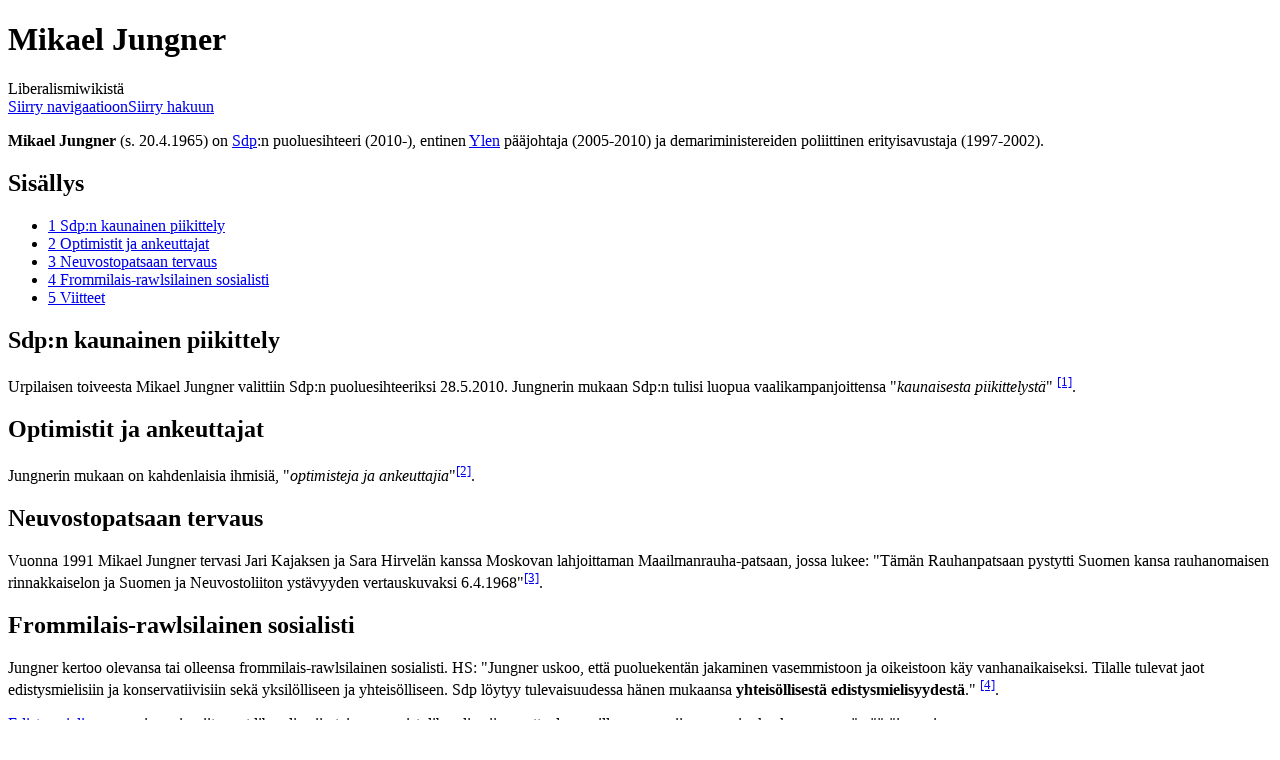

--- FILE ---
content_type: text/html; charset=UTF-8
request_url: https://liberalismi.net/wiki/Mikael_Jungner
body_size: 6222
content:
<!DOCTYPE html>
<html class="client-nojs" lang="fi" dir="ltr">
<head>
<meta charset="UTF-8"/>
<title>Mikael Jungner – Liberalismiwiki</title>
<script>document.documentElement.className="client-js";RLCONF={"wgBreakFrames":!1,"wgSeparatorTransformTable":[",\t."," \t,"],"wgDigitTransformTable":["",""],"wgDefaultDateFormat":"fi normal","wgMonthNames":["","tammikuu","helmikuu","maaliskuu","huhtikuu","toukokuu","kesäkuu","heinäkuu","elokuu","syyskuu","lokakuu","marraskuu","joulukuu"],"wgRequestId":"aW9708pjA9w2w4gBTxyXJQAAAAg","wgCSPNonce":!1,"wgCanonicalNamespace":"","wgCanonicalSpecialPageName":!1,"wgNamespaceNumber":0,"wgPageName":"Mikael_Jungner","wgTitle":"Mikael Jungner","wgCurRevisionId":2217,"wgRevisionId":2217,"wgArticleId":620,"wgIsArticle":!0,"wgIsRedirect":!1,"wgAction":"view","wgUserName":null,"wgUserGroups":["*"],"wgCategories":["Henkilöt"],"wgPageContentLanguage":"fi","wgPageContentModel":"wikitext","wgRelevantPageName":"Mikael_Jungner","wgRelevantArticleId":620,"wgIsProbablyEditable":!1,"wgRelevantPageIsProbablyEditable":!1,"wgRestrictionEdit":[],"wgRestrictionMove":[]};RLSTATE={"site.styles":
"ready","noscript":"ready","user.styles":"ready","user":"ready","user.options":"loading","ext.cite.styles":"ready","mediawiki.toc.styles":"ready","mediawiki.skinning.content.externallinks":"ready","skins.monobook.responsive":"ready"};RLPAGEMODULES=["ext.cite.ux-enhancements","site","mediawiki.page.startup","mediawiki.page.ready","mediawiki.toc","skins.monobook.mobile"];</script>
<script>(RLQ=window.RLQ||[]).push(function(){mw.loader.implement("user.options@1hzgi",function($,jQuery,require,module){/*@nomin*/mw.user.tokens.set({"patrolToken":"+\\","watchToken":"+\\","csrfToken":"+\\"});mw.user.options.set({"variant":"fi"});
});});</script>
<link rel="stylesheet" href="/w/load.php?lang=fi&amp;modules=ext.cite.styles%7Cmediawiki.skinning.content.externallinks%7Cmediawiki.toc.styles%7Cskins.monobook.responsive&amp;only=styles&amp;skin=monobook"/>
<script async="" src="/w/load.php?lang=fi&amp;modules=startup&amp;only=scripts&amp;raw=1&amp;skin=monobook"></script>
<!--[if lt IE 9]><link rel="stylesheet" href="/w/skins/MonoBook/resources/screen-desktop.css?d010f" media="screen"/><![endif]-->
<meta name="generator" content="MediaWiki 1.35.10"/>
<meta name="viewport" content="width=device-width, initial-scale=1.0, user-scalable=yes, minimum-scale=0.25, maximum-scale=5.0"/>
<link rel="shortcut icon" href="/favicon.ico"/>
<link rel="search" type="application/opensearchdescription+xml" href="/w/opensearch_desc.php" title="Liberalismiwiki (fi)"/>
<link rel="EditURI" type="application/rsd+xml" href="https://liberalismi.net/w/api.php?action=rsd"/>
<link rel="license" href="http://creativecommons.org/licenses/publicdomain/deed.fi"/>
<link rel="alternate" type="application/atom+xml" title="Liberalismiwiki-Atom-syöte" href="/w/index.php?title=Toiminnot:Tuoreet_muutokset&amp;feed=atom"/>
<!--[if lt IE 9]><script src="/w/resources/lib/html5shiv/html5shiv.js"></script><![endif]-->
</head>
<body class="mediawiki ltr sitedir-ltr mw-hide-empty-elt ns-0 ns-subject page-Mikael_Jungner rootpage-Mikael_Jungner skin-monobook action-view"><div id="globalWrapper"><div id="column-content"><div id="content" class="mw-body" role="main"><a id="top"></a><div class="mw-indicators mw-body-content">
</div>
<h1 id="firstHeading" class="firstHeading" lang="fi">Mikael Jungner</h1><div id="bodyContent" class="mw-body-content"><div id="siteSub">Liberalismiwikistä</div><div id="contentSub" lang="fi" dir="ltr"></div><div id="jump-to-nav"></div><a href="#column-one" class="mw-jump-link">Siirry navigaatioon</a><a href="#searchInput" class="mw-jump-link">Siirry hakuun</a><!-- start content --><div id="mw-content-text" lang="fi" dir="ltr" class="mw-content-ltr"><div class="mw-parser-output"><p><b>Mikael Jungner</b> (s. 20.4.1965) on <a href="/wiki/Sdp" title="Sdp">Sdp</a>:n puoluesihteeri (2010-), entinen <a href="/wiki/Yle" title="Yle">Ylen</a> pääjohtaja (2005-2010) ja demariministereiden poliittinen erityisavustaja (1997-2002).
</p>
<div id="toc" class="toc" role="navigation" aria-labelledby="mw-toc-heading"><input type="checkbox" role="button" id="toctogglecheckbox" class="toctogglecheckbox" style="display:none" /><div class="toctitle" lang="fi" dir="ltr"><h2 id="mw-toc-heading">Sisällys</h2><span class="toctogglespan"><label class="toctogglelabel" for="toctogglecheckbox"></label></span></div>
<ul>
<li class="toclevel-1 tocsection-1"><a href="#Sdp:n_kaunainen_piikittely"><span class="tocnumber">1</span> <span class="toctext">Sdp:n kaunainen piikittely</span></a></li>
<li class="toclevel-1 tocsection-2"><a href="#Optimistit_ja_ankeuttajat"><span class="tocnumber">2</span> <span class="toctext">Optimistit ja ankeuttajat</span></a></li>
<li class="toclevel-1 tocsection-3"><a href="#Neuvostopatsaan_tervaus"><span class="tocnumber">3</span> <span class="toctext">Neuvostopatsaan tervaus</span></a></li>
<li class="toclevel-1 tocsection-4"><a href="#Frommilais-rawlsilainen_sosialisti"><span class="tocnumber">4</span> <span class="toctext">Frommilais-rawlsilainen sosialisti</span></a></li>
<li class="toclevel-1 tocsection-5"><a href="#Viitteet"><span class="tocnumber">5</span> <span class="toctext">Viitteet</span></a></li>
</ul>
</div>

<h2><span class="mw-headline" id="Sdp:n_kaunainen_piikittely">Sdp:n kaunainen piikittely</span></h2>
<p>Urpilaisen toiveesta <a class="mw-selflink selflink">Mikael Jungner</a> valittiin Sdp:n puoluesihteeriksi 28.5.2010. Jungnerin mukaan Sdp:n tulisi luopua vaalikampanjoittensa "<i>kaunaisesta piikittelystä</i>" <sup id="cite_ref-1" class="reference"><a href="#cite_note-1">&#91;1&#93;</a></sup>.
</p>
<h2><span class="mw-headline" id="Optimistit_ja_ankeuttajat">Optimistit ja ankeuttajat</span></h2>
<p>Jungnerin mukaan on kahdenlaisia ihmisiä, "<i>optimisteja ja ankeuttajia</i>"<sup id="cite_ref-2" class="reference"><a href="#cite_note-2">&#91;2&#93;</a></sup>.
</p>
<h2><span class="mw-headline" id="Neuvostopatsaan_tervaus">Neuvostopatsaan tervaus</span></h2>
<p>Vuonna 1991 Mikael Jungner tervasi Jari Kajaksen ja Sara Hirvelän kanssa Moskovan lahjoittaman Maailmanrauha-patsaan, jossa lukee: "Tämän Rauhanpatsaan pystytti Suomen kansa rauhanomaisen rinnakkaiselon ja Suomen ja Neuvostoliiton ystävyyden vertauskuvaksi 6.4.1968"<sup id="cite_ref-3" class="reference"><a href="#cite_note-3">&#91;3&#93;</a></sup>.
</p>
<h2><span class="mw-headline" id="Frommilais-rawlsilainen_sosialisti">Frommilais-rawlsilainen sosialisti</span></h2>
<p>Jungner kertoo olevansa tai olleensa frommilais-rawlsilainen sosialisti. HS: "Jungner uskoo, että puoluekentän jakaminen vasemmistoon ja oikeistoon käy vanhanaikaiseksi. Tilalle tulevat jaot edistysmielisiin ja konservatiivisiin sekä yksilölliseen ja yhteisölliseen. Sdp löytyy tulevaisuudessa hänen mukaansa <b>yhteisöllisestä edistysmielisyydestä</b>." <sup id="cite_ref-4" class="reference"><a href="#cite_note-4">&#91;4&#93;</a></sup>.
</p><p><a href="/w/index.php?title=Kansallinen_Edistyspuolue&amp;action=edit&amp;redlink=1" class="new" title="Kansallinen Edistyspuolue (sivua ei ole)">Edistysmielisyys</a> on aiemmin viitannut liberalismiin tai vasemmistoliberalismiin, mutta demareille sana sopii paremmin, koska se on epämääräisempi. 
</p>
<h2><span class="mw-headline" id="Viitteet">Viitteet</span></h2>
<div id="viitteet-malline" class="viitteet-malline" style="list-style-type:decimal;"><div class="mw-references-wrap"><ol class="references">
<li id="cite_note-1"><span class="mw-cite-backlink"><a href="#cite_ref-1">↑</a></span> <span class="reference-text"><a rel="nofollow" class="external text" href="http://www.hs.fi/politiikka/artikkeli/Ylest%C3%A4+tuupattu+Jungner+pyrkii++Sdpn+puoluesihteeriksi+ja+eduskuntaan/HS20100506SI1YO04z6y">Ylestä tuupattu Jungner pyrkii Sdp:n puoluesihteeriksi ja eduskuntaan</a>, HS 6.5.2010 s. A9. Myös: "Stanford on amerikkalainen yliopisto, jossa Yle koulutti toimitusjohtajaansa 40 000 euroa maksaneella kurssilla.</span>
</li>
<li id="cite_note-2"><span class="mw-cite-backlink"><a href="#cite_ref-2">↑</a></span> <span class="reference-text">HS Nyt 28.5.2010 s. 30. Alunperin Ylen Pressiklubissa.</span>
</li>
<li id="cite_note-3"><span class="mw-cite-backlink"><a href="#cite_ref-3">↑</a></span> <span class="reference-text"><a rel="nofollow" class="external free" href="http://www.hs.fi/kaupunki/artikkeli/Helsingiss%C3%A4kin+ollut+patsaskiistoja/HS20070520SI1KA01p2o">http://www.hs.fi/kaupunki/artikkeli/Helsingiss%C3%A4kin+ollut+patsaskiistoja/HS20070520SI1KA01p2o</a></span>
</li>
<li id="cite_note-4"><span class="mw-cite-backlink"><a href="#cite_ref-4">↑</a></span> <span class="reference-text"><a rel="nofollow" class="external free" href="http://www.hs.fi/paakirjoitus/artikkeli/Vaalien+asetelmat+ratkeavat+l%C3%A4hiviikkoina/1135257123392">http://www.hs.fi/paakirjoitus/artikkeli/Vaalien+asetelmat+ratkeavat+l%C3%A4hiviikkoina/1135257123392</a></span>
</li>
</ol></div>
</div>
<ul><li><a rel="nofollow" class="external free" href="http://fi.wikipedia.org/wiki/Mikael_Jungner">http://fi.wikipedia.org/wiki/Mikael_Jungner</a></li></ul>
<!-- 
NewPP limit report
Cached time: 20260119155506
Cache expiry: 86400
Dynamic content: false
Complications: []
CPU time usage: 0.029 seconds
Real time usage: 0.091 seconds
Preprocessor visited node count: 94/1000000
Post‐expand include size: 178/2097152 bytes
Template argument size: 0/2097152 bytes
Highest expansion depth: 7/40
Expensive parser function count: 0/100
Unstrip recursion depth: 0/20
Unstrip post‐expand size: 1875/5000000 bytes
-->
<!--
Transclusion expansion time report (%,ms,calls,template)
100.00%   21.813      1 Malline:Viitteet
100.00%   21.813      1 -total
-->

<!-- Saved in parser cache with key libwiki:pcache:idhash:620-0!canonical and timestamp 20260119155506 and revision id 2217
 -->
</div></div><div class="printfooter">
Noudettu kohteesta ”<a dir="ltr" href="https://liberalismi.net/w/index.php?title=Mikael_Jungner&amp;oldid=2217">https://liberalismi.net/w/index.php?title=Mikael_Jungner&amp;oldid=2217</a>”</div>
<div id="catlinks" class="catlinks" data-mw="interface"><div id="mw-normal-catlinks" class="mw-normal-catlinks"><a href="/wiki/Toiminnot:Luokat" title="Toiminnot:Luokat">Luokka</a>: <ul><li><a href="/wiki/Luokka:Henkil%C3%B6t" title="Luokka:Henkilöt">Henkilöt</a></li></ul></div></div><!-- end content --><div class="visualClear"></div></div></div><div class="visualClear"></div></div><div id="column-one" lang="fi" dir="ltr"><h2>Navigointivalikko</h2><div role="navigation" class="portlet" id="p-cactions" aria-labelledby="p-cactions-label"><h3 id="p-cactions-label" lang="fi" dir="ltr">Sivun toiminnot</h3><div class="pBody"><ul lang="fi" dir="ltr"><li id="ca-nstab-main" class="selected"><a href="/wiki/Mikael_Jungner" title="Näytä sisältösivu [c]" accesskey="c">Sivu</a></li><li id="ca-talk" class="new"><a href="/w/index.php?title=Keskustelu:Mikael_Jungner&amp;action=edit&amp;redlink=1" rel="discussion" title="Keskustele sisällöstä (sivua ei ole) [t]" accesskey="t">Keskustelu</a></li><li id="ca-viewsource"><a href="/w/index.php?title=Mikael_Jungner&amp;action=edit" title="Tämä sivu on suojattu muutoksilta.&#10;Voit katsella sivun lähteenä olevaa wikitekstiä. [e]" accesskey="e">Näytä wikiteksti</a></li><li id="ca-history"><a href="/w/index.php?title=Mikael_Jungner&amp;action=history" title="Sivun aikaisemmat versiot [h]" accesskey="h">Historia</a></li></ul></div></div><div role="navigation" class="portlet" id="p-cactions-mobile" aria-labelledby="p-cactions-mobile-label"><h3 id="p-cactions-mobile-label" lang="fi" dir="ltr">Sivun toiminnot</h3><div class="pBody"><ul lang="fi" dir="ltr"><li id="ca-nstab-main-mobile" class="selected"><a href="/wiki/Mikael_Jungner" title="Sivu">Sivu</a></li><li id="ca-talk-mobile" class="new"><a href="/w/index.php?title=Keskustelu:Mikael_Jungner&amp;action=edit&amp;redlink=1" rel="discussion" title=" (sivua ei ole)">Keskustelu</a></li><li id="ca-more"><a href="#p-cactions">Lisää</a></li><li id="ca-tools"><a href="#p-tb" title="Työkalut">Työkalut</a></li><li id="ca-languages"><a href="#p-lang" title="Muilla kielillä">Muilla kielillä</a></li></ul></div></div><div role="navigation" class="portlet" id="p-personal" aria-labelledby="p-personal-label"><h3 id="p-personal-label" lang="fi" dir="ltr">Henkilökohtaiset työkalut</h3><div class="pBody"><ul lang="fi" dir="ltr"><li id="pt-createaccount"><a href="/w/index.php?title=Toiminnot:Luo_tunnus&amp;returnto=Mikael+Jungner" title="On suositeltavaa luoda käyttäjätunnus ja kirjautua sisään. Se ei kuitenkaan ole pakollista.">Luo tunnus</a></li><li id="pt-login"><a href="/w/index.php?title=Toiminnot:Kirjaudu_sis%C3%A4%C3%A4n&amp;returnto=Mikael+Jungner" title="On suositeltavaa kirjautua sisään. Se ei kuitenkaan ole pakollista. [o]" accesskey="o">Kirjaudu sisään</a></li></ul></div></div><div class="portlet" id="p-logo" role="banner"><a href="/wiki/Etusivu" class="mw-wiki-logo" title="Etusivu"></a></div><div id="sidebar"><div role="navigation" class="portlet generated-sidebar" id="p-navigation" aria-labelledby="p-navigation-label"><h3 id="p-navigation-label" lang="fi" dir="ltr">Valikko</h3><div class="pBody"><ul lang="fi" dir="ltr"><li id="n-mainpage"><a href="/wiki/Etusivu" title="Siirry etusivulle [z]" accesskey="z">Etusivu</a></li><li id="n-recentchanges"><a href="/wiki/Toiminnot:Tuoreet_muutokset" title="Luettelo tuoreista muutoksista [r]" accesskey="r">Tuoreet muutokset</a></li><li id="n-randompage"><a href="/wiki/Toiminnot:Satunnainen_sivu" title="Avaa satunnainen sivu [x]" accesskey="x">Satunnainen sivu</a></li><li id="n-Muokkausohjeet"><a href="https://www.mediawiki.org/wiki/Special:MyLanguage/Help:Contents" rel="nofollow">Muokkausohjeet</a></li><li id="n-Keskustelu"><a href="/wiki/Liberalismiwiki:Kahvihuone">Keskustelu</a></li><li id="n-In-English"><a href="/wiki/Liberal_Wikis_in_Other_Languages">In English</a></li></ul></div></div><div role="navigation" class="portlet generated-sidebar" id="p-sekalaista" aria-labelledby="p-sekalaista-label"><h3 id="p-sekalaista-label" lang="fi" dir="ltr">sekalaista</h3><div class="pBody"><ul lang="fi" dir="ltr"><li id="n-Huumoria"><a href="http://liberalismi.net/media/kuvat/?C=M;O=D">Huumoria</a></li><li id="n-Lehtileikkeet"><a href="http://liberalismi.net/media/lehdet/?C=M;O=D">Lehtileikkeet</a></li><li id="n-Sitaatteja"><a href="/wiki/Sanottua">Sitaatteja</a></li></ul></div></div><div role="search" class="portlet" id="p-search"><h3 id="p-search-label" lang="fi" dir="ltr"><label for="searchInput">Haku</label></h3><div class="pBody" id="searchBody"><form action="/w/index.php" id="searchform"><input type="hidden" value="Toiminnot:Haku" name="title"/><input type="search" name="search" placeholder="Hae Liberalismiwikistä" title="Hae Liberalismiwikistä [f]" accesskey="f" id="searchInput"/><input type="submit" name="go" value="Siirry" title="Siirry sivulle, joka on tarkalleen tällä nimellä" id="searchGoButton" class="searchButton"/>  <input type="submit" name="fulltext" value="Hae" title="Hae sivuilta tätä tekstiä" id="mw-searchButton" class="searchButton"/></form></div></div><div role="navigation" class="portlet" id="p-tb" aria-labelledby="p-tb-label"><h3 id="p-tb-label" lang="fi" dir="ltr">Työkalut</h3><div class="pBody"><ul lang="fi" dir="ltr"><li id="t-whatlinkshere"><a href="/wiki/Toiminnot:T%C3%A4nne_viittaavat_sivut/Mikael_Jungner" title="Lista sivuista, jotka viittaavat tänne [j]" accesskey="j">Tänne viittaavat sivut</a></li><li id="t-recentchangeslinked"><a href="/wiki/Toiminnot:Linkitetyt_muutokset/Mikael_Jungner" rel="nofollow" title="Viimeisimmät muokkaukset sivuissa, joille viitataan tältä sivulta [k]" accesskey="k">Linkitettyjen sivujen muutokset</a></li><li id="t-specialpages"><a href="/wiki/Toiminnot:Toimintosivut" title="Näytä toimintosivut [q]" accesskey="q">Toimintosivut</a></li><li id="t-print"><a href="javascript:print();" rel="alternate" title="Tulostettava versio [p]" accesskey="p">Tulostettava versio</a></li><li id="t-permalink"><a href="/w/index.php?title=Mikael_Jungner&amp;oldid=2217" title="Ikilinkki sivun tähän versioon">Ikilinkki</a></li><li id="t-info"><a href="/w/index.php?title=Mikael_Jungner&amp;action=info" title="Enemmän tietoa tästä sivusta">Sivun tiedot</a></li></ul></div></div></div><a href="#sidebar" title="valikkoon" class="menu-toggle" id="sidebar-toggle"></a><a href="#p-personal" title="käyttäjätyökalut" class="menu-toggle" id="p-personal-toggle"></a><a href="#globalWrapper" title="takaisin alkuun" class="menu-toggle" id="globalWrapper-toggle"></a></div><!-- end of the left (by default at least) column --><div class="visualClear"></div><div id="footer" class="mw-footer" role="contentinfo" lang="fi" dir="ltr"><div id="f-poweredbyico" class="footer-icons"><a href="http://www.mediawiki.org/"><img src="/w/resources/assets/poweredby_mediawiki_88x31.png" alt="Powered by MediaWiki" srcset="/w/resources/assets/poweredby_mediawiki_132x47.png 1.5x, /w/resources/assets/poweredby_mediawiki_176x62.png 2x" width="88" height="31" loading="lazy"/></a></div><ul id="f-list"><li id="lastmod"> Sivua on viimeksi muutettu 12. kesäkuuta 2010 kello 11.41.</li><li id="copyright">Sisältö on käytettävissä lisenssillä <a class="external" rel="nofollow" href="http://creativecommons.org/licenses/publicdomain/deed.fi">Public Domain</a>, ellei toisin ole mainittu.</li><li id="0">Tämä sivu on näytetty 3&#160;872 kertaa.</li><li id="about"><a href="/wiki/Liberalismiwiki:Tietoja" title="Liberalismiwiki:Tietoja">Tietoja Liberalismiwikistä</a></li></ul></div></div>
<script>(RLQ=window.RLQ||[]).push(function(){mw.config.set({"wgPageParseReport":{"limitreport":{"cputime":"0.029","walltime":"0.091","ppvisitednodes":{"value":94,"limit":1000000},"postexpandincludesize":{"value":178,"limit":2097152},"templateargumentsize":{"value":0,"limit":2097152},"expansiondepth":{"value":7,"limit":40},"expensivefunctioncount":{"value":0,"limit":100},"unstrip-depth":{"value":0,"limit":20},"unstrip-size":{"value":1875,"limit":5000000},"timingprofile":["100.00%   21.813      1 Malline:Viitteet","100.00%   21.813      1 -total"]},"cachereport":{"timestamp":"20260119155506","ttl":86400,"transientcontent":false}}});mw.config.set({"wgBackendResponseTime":155});});</script></body></html>